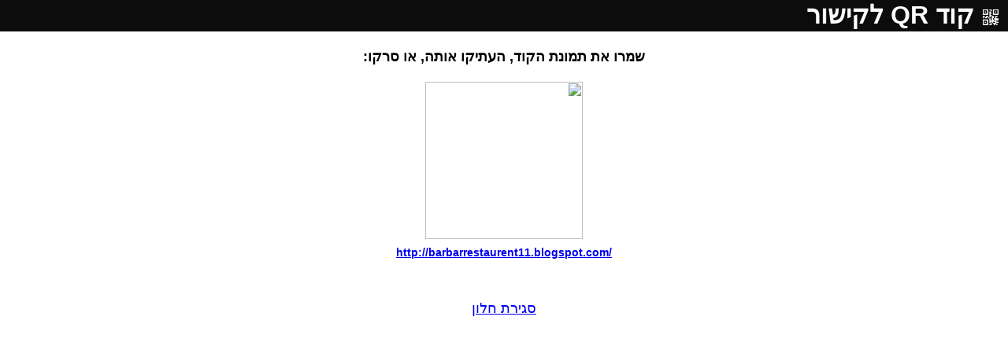

--- FILE ---
content_type: text/html
request_url: https://rubigordon.com/share/qr/?u=http%3A%2F%2Fbarbarrestaurent11.blogspot.com%2F
body_size: 2026
content:
<!DOCTYPE html PUBLIC "-//W3C//DTD XHTML 1.0 Transitional//EN" "http://www.w3.org/TR/xhtml1/DTD/xhtml1-transitional.dtd">
<html lang="he-il" xmlns="http://www.w3.org/1999/xhtml">
<head>

<meta name=viewport content="width=device-width, initial-scale=1">

<LINK REL="SHORTCUT ICON" HREF="/images/gordons.ico">
<meta http-equiv="Content-Type" content="text/html; charset=utf-8">
<META HTTP-EQUIV="CACHE-CONTROL" CONTENT="NO-CACHE">

<title>QR Code</title>

<style>
body { margin: 0; direction: rtl; font-family: arial; font-size: 14px; }
</style>

<style>
label {
  clear: both;
  display: block;
  font-size: 0.85em;
  font-weight: bold;
  padding: 0.8em 0 0.2em 0;
  user-select: none;
}

input, button {
  float: left;
  font-size: 1em;
  padding: 3px 6px;
  margin: 0;
  border: 1px solid #333;
  outline: 0;
  box-shadow: none;
}

::-moz-focus-inner { 
  padding: 0;
  border: 0;
}

input {
  width: 15em;
  background-color: #fff;
  border-right: 0 none;
  border-radius: 3px 0 0 3px;
  text-align: left;
}

button {
  position: relative;
  background-color: #aaa;
  border-radius: 0 3px 3px 0;
  cursor: pointer;
}

.copied::after {
  position: absolute;
  top: 12%;
  right: 110%;
  display: block;
  content: "copied";
  font-size: 0.75em;
  padding: 2px 3px;
  color: #fff;
  background-color: #22a;
  border-radius: 3px;
  opacity: 0;
  will-change: opacity, transform;
  animation: showcopied 1.5s ease;
}

@keyframes showcopied {
  0% {
    opacity: 0;
    transform: translateX(100%);
  }
  70% {
    opacity: 1;
    transform: translateX(0);
  }
  100% {
    opacity: 0;
  }
}
</style>

</head>

<body>



<div style="text-align: center; width: 100%; font-size: 18px;">
<div style="background: #0C0C0C; font-size: 32px; color: white; text-align: right; font-weight: bold; height: 40px;">
<img src="/share/square24b/qr_16.png" align="absmiddle" style="margin-right: 10px;"/>
קוד QR לקישור

</div>

<br/>

<b>שמרו את תמונת הקוד, העתיקו אותה, או סרקו:</b><br/>
<br/>

<div style="height: 200px; background: url('/images/Ajax-loader.gif'); background-repeat: no-repeat; background-position: center;">
<img src="https://qrcode.tec-it.com/API/QRCode?chs=500x500&choe=UTF-8&chld=L|2&data=http://barbarrestaurent11.blogspot.com/" width="200" height="200"/>
<!-- <img src="http://chart.apis.google.com/chart?cht=qr&chs=500x500&choe=UTF-8&chld=L|2&chl=http://barbarrestaurent11.blogspot.com/" width="200" height="200"/> -->
</div>
<h1 style="font-size: 14px; direction: ltr; color: #990000;"><a href="http://barbarrestaurent11.blogspot.com/" target="_blank">http://barbarrestaurent11.blogspot.com/</a></h1>


<br/>
<br/>
<a href="javascript:window.close();">סגירת חלון</a>
</div>

<script src="clipboard.min.js"></script>

<script>
var clipboard = new Clipboard('.btn');

clipboard.on('success', function(e) {
	document.getElementById("message").style.display = "inline";
});

clipboard.on('error', function(e) {
	console.log(e);
});
</script>



</div>

</body>
</html>